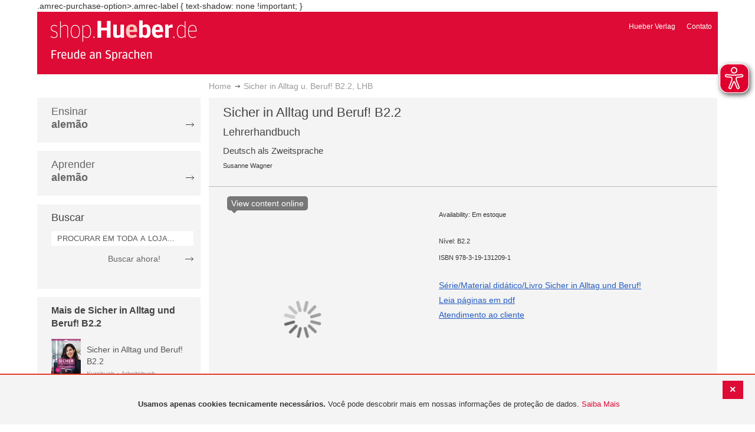

--- FILE ---
content_type: text/html; charset=UTF-8
request_url: https://shop.hueber.de/br/sicher-in-alltag-u-beruf-b2-2-lhb-978-3-19-131209-1.html
body_size: 13267
content:
<!doctype html>
<html lang="pt">
    <head prefix="og: http://ogp.me/ns# fb: http://ogp.me/ns/fb# product: http://ogp.me/ns/product#">
        <script>
    var BASE_URL = 'https://shop.hueber.de/br/';
    var require = {
        "baseUrl": "https://shop.hueber.de/pub/static/version1755090482/frontend/Hueber/hueber_noprice/pt_BR"
    };
</script>
        <meta charset="utf-8"/>
<meta name="title" content="Hueber | Shop/Katalog | Sicher in Alltag u. Beruf! B2.2, LHB"/>
<meta name="description" content="Das Lehrerhandbuch enthält:- Konzeptbeschreibung- methodisch-didaktische Hinweise zu jeder Seite im Kursbuch mit praktischen Tipps zu Unterrichtsmethoden und zur Binnendifferenzierung (Vertiefungsaufgaben), Verknüpfung der Arbeitsbuchaufgaben, Hinweise zu"/>
<meta name="keywords" content="Hueber, Shop, Katalog, Sprachen, Fremdsprachen, Deutsch als Fremdsprache, DaF, Deutsch als Zweitsprache, DaZ, Englisch, Französisch, Italienisch, Spanisch, Lernen, Unterricht, Selbstlernen, Beruf, Schulbücher, Lehrwerke, Lehrmaterialien, Lernmaterialien, Lehrer, Lerner, unterrichten, Kursleiter"/>
<meta name="robots" content="INDEX,FOLLOW"/>
<meta name="viewport" content="width=device-width, initial-scale=1"/>
<meta name="format-detection" content="telephone=no"/>
<title>Hueber | Shop/Katalog | Sicher in Alltag u. Beruf! B2.2, LHB</title>
<link  rel="stylesheet" type="text/css"  media="all" href="https://shop.hueber.de/pub/static/version1755090482/frontend/Hueber/hueber_noprice/pt_BR/mage/calendar.css" />
<link  rel="stylesheet" type="text/css"  media="all" href="https://shop.hueber.de/pub/static/version1755090482/frontend/Hueber/hueber_noprice/pt_BR/css/styles-m.css" />
<link  rel="stylesheet" type="text/css"  media="all" href="https://shop.hueber.de/pub/static/version1755090482/frontend/Hueber/hueber_noprice/pt_BR/css/bootstrap.min.css" />
<link  rel="stylesheet" type="text/css"  media="all" href="https://shop.hueber.de/pub/static/version1755090482/frontend/Hueber/hueber_noprice/pt_BR/Hueber_TopMenu/css/navi.css" />
<link  rel="stylesheet" type="text/css"  media="all" href="https://shop.hueber.de/pub/static/version1755090482/frontend/Hueber/hueber_noprice/pt_BR/css/custom.css" />
<link  rel="stylesheet" type="text/css"  media="all" href="https://shop.hueber.de/pub/static/version1755090482/frontend/Hueber/hueber_noprice/pt_BR/Magento_Catalog/css/catalog_custom.css" />
<link  rel="stylesheet" type="text/css"  media="all" href="https://shop.hueber.de/pub/static/version1755090482/frontend/Hueber/hueber_noprice/pt_BR/Manadev_LayeredNavigation/css/manadev_custom.css" />
<link  rel="stylesheet" type="text/css"  media="all" href="https://shop.hueber.de/pub/static/version1755090482/frontend/Hueber/hueber_noprice/pt_BR/Magento_Checkout/css/checkout_custom.css" />
<link  rel="stylesheet" type="text/css"  media="all" href="https://shop.hueber.de/pub/static/version1755090482/frontend/Hueber/hueber_noprice/pt_BR/Magento_Downloadable/css/downloadable_custom.css" />
<link  rel="stylesheet" type="text/css"  media="all" href="https://shop.hueber.de/pub/static/version1755090482/frontend/Hueber/hueber_noprice/pt_BR/mage/gallery/gallery.css" />
<link  rel="stylesheet" type="text/css"  media="all" href="https://shop.hueber.de/pub/static/version1755090482/frontend/Hueber/hueber_noprice/pt_BR/Snk_AddOnProduct/css/product_custom.css" />
<link  rel="stylesheet" type="text/css"  media="all" href="https://shop.hueber.de/pub/static/version1755090482/frontend/Hueber/hueber_noprice/pt_BR/Manadev_Core/css/manadev.css" />
<link  rel="stylesheet" type="text/css"  media="screen and (min-width: 768px)" href="https://shop.hueber.de/pub/static/version1755090482/frontend/Hueber/hueber_noprice/pt_BR/css/styles-l.css" />
<link  rel="stylesheet" type="text/css"  media="print" href="https://shop.hueber.de/pub/static/version1755090482/frontend/Hueber/hueber_noprice/pt_BR/css/print.css" />
<script  type="text/javascript"  src="https://shop.hueber.de/pub/static/version1755090482/frontend/Hueber/hueber_noprice/pt_BR/requirejs/require.js"></script>
<script  type="text/javascript"  src="https://shop.hueber.de/pub/static/version1755090482/frontend/Hueber/hueber_noprice/pt_BR/mage/requirejs/mixins.js"></script>
<script  type="text/javascript"  src="https://shop.hueber.de/pub/static/version1755090482/frontend/Hueber/hueber_noprice/pt_BR/requirejs-config.js"></script>
<script  type="text/javascript"  src="https://shop.hueber.de/pub/static/version1755090482/frontend/Hueber/hueber_noprice/pt_BR/mage/polyfill.js"></script>
<script  type="text/javascript"  src="https://shop.hueber.de/pub/static/version1755090482/frontend/Hueber/hueber_noprice/pt_BR/js/font-awesome_all.min.js"></script>
<link rel="preload" as="font" crossorigin="anonymous" href="https://shop.hueber.de/pub/static/version1755090482/frontend/Hueber/hueber_noprice/pt_BR/fonts/opensans/light/opensans-300.woff2" />
<link rel="preload" as="font" crossorigin="anonymous" href="https://shop.hueber.de/pub/static/version1755090482/frontend/Hueber/hueber_noprice/pt_BR/fonts/opensans/regular/opensans-400.woff2" />
<link rel="preload" as="font" crossorigin="anonymous" href="https://shop.hueber.de/pub/static/version1755090482/frontend/Hueber/hueber_noprice/pt_BR/fonts/opensans/semibold/opensans-600.woff2" />
<link rel="preload" as="font" crossorigin="anonymous" href="https://shop.hueber.de/pub/static/version1755090482/frontend/Hueber/hueber_noprice/pt_BR/fonts/opensans/bold/opensans-700.woff2" />
<link rel="preload" as="font" crossorigin="anonymous" href="https://shop.hueber.de/pub/static/version1755090482/frontend/Hueber/hueber_noprice/pt_BR/fonts/Luma-Icons.woff2" />
<link  rel="icon" type="image/x-icon" href="https://shop.hueber.de/pub/media/favicon/stores/7/favicon.ico" />
<link  rel="shortcut icon" type="image/x-icon" href="https://shop.hueber.de/pub/media/favicon/stores/7/favicon.ico" />
<!--9KxYIk0p4ZKzmrRwf55FaFSbUOFDuCqG-->
<style>
.amrec-purchase-option>.amrec-label {
     font-weight: 700;
    font-size: 15px;
    text-shadow: none !important;
}
</style>
.amrec-purchase-option>.amrec-label {
 text-shadow: none !important;
}        
<meta property="og:type" content="product" />
<meta property="og:title" content="Sicher&#x20;in&#x20;Alltag&#x20;u.&#x20;Beruf&#x21;&#x20;B2.2,&#x20;LHB" />
<meta property="og:image" content="https://shop.hueber.de/pub/media/catalog/product/cache/acefd4eac6b480875d964415811a29b5/9/7/9783191312091.jpg" />
<meta property="og:description" content="Sicher&#x20;in&#x20;Alltag&#x20;u.&#x20;Beruf&#x21;&#x20;B2.2,&#x20;LHB" />
<meta property="og:url" content="https://shop.hueber.de/br/sicher-in-alltag-u-beruf-b2-2-lhb-978-3-19-131209-1.html" />
    <meta property="product:price:amount" content="21.5"/>
    <meta property="product:price:currency" content="EUR"/>
    </head>
    <body data-container="body"
          data-mage-init='{"loaderAjax": {}, "loader": { "icon": "https://shop.hueber.de/pub/static/version1755090482/frontend/Hueber/hueber_noprice/pt_BR/images/loader-2.gif"}}'
        itemtype="http://schema.org/Product" itemscope="itemscope" class="container catalog-product-view product-sicher-in-alltag-u-beruf-b2-2-lhb-978-3-19-131209-1 page-layout-2columns-left">
        <script async src="https://shop.hueber.de/pub/static/version1755090482/frontend/Hueber/hueber_noprice/pt_BR/eye_able/public/js/eyeAble.js"></script>
<script async src="https://shop.hueber.de/pub/static/version1755090482/frontend/Hueber/hueber_noprice/pt_BR/eye_able/shop.hueber.de.js"></script>

<div class="topofpagebt" id="topofpagebt" onclick="jQuery('html, body').animate({ scrollTop: 0 }, 'slow');"></div>

<script type="text/javascript">
    require([
        'Magento_Theme/js/scroll'
    ], function ($) {


    });

</script>

<script type="text/x-magento-init">
    {
        "*": {
            "mage/cookies": {
                "expires": null,
                "path": "\u002F",
                "domain": ".shop.hueber.de",
                "secure": false,
                "lifetime": "3600"
            }
        }
    }
</script>
    <noscript>
        <div class="message global noscript">
            <div class="content">
                <p>
                    <strong>O JavaScript parece estar desabilitado no seu navegador.</strong>
                    <span>Para ter uma melhor experiência em nosso site, certifique-se de ativar o javascript em seu navegador.</span>
                </p>
            </div>
        </div>
    </noscript>
    <div role="alertdialog"
         tabindex="-1"
         class="message global cookie"
         id="notice-cookie-block"
         style="display: none;">
                <div class="actions">
            <button id="btn-cookie-close" class="action primary"></button>
        </div>
        <div role="document" class="content" tabindex="0">
            <p>
                <strong>Usamos apenas cookies tecnicamente necessários.</strong>
                <span>Você pode descobrir mais em nossas informações de proteção de dados.</span>
                <a href="/br/datenschutz">Saiba Mais</a>
            </p>
        </div>
            </div>
    <script type="text/x-magento-init">
        {
            "#notice-cookie-block": {
                "cookieNotices": {
                    "cookieAllowButtonSelector": "#btn-cookie-close",
                    "cookieName": "user_allowed_save_cookie",
                    "cookieValue": {"3":1},
                    "cookieLifetime": 31536000,
                    "noCookiesUrl": "https\u003A\u002F\u002Fshop.hueber.de\u002Fbr\u002Fcookie\u002Findex\u002FnoCookies\u002F"
                }
            }
        }
    </script>
        <script>
        require(['jquery', 'jquery/ui'], function($) {
            $(document).ready( function() {
                setTimeout(function() { $("#btn-cookie-close").trigger("click");}, 30000);
            });
        });
    </script>
    
<script>
    window.cookiesConfig = window.cookiesConfig || {};
    window.cookiesConfig.secure = true;
</script>
<script>
    require.config({
        map: {
            '*': {
                wysiwygAdapter: 'mage/adminhtml/wysiwyg/tiny_mce/tinymce4Adapter'
            }
        }
    });
</script>

<script type="text/javascript">
    var et_pagename = "Hueber | Shop/Katalog | Sicher in Alltag u. Beruf! B2.2, LHB, product-978-3-19-131209-1";
    var et_areas = "/br/sicher-in-alltag-u-beruf-b2-2-lhb-978-3-19-131209-1";
    var _etr = {blockDC:true}; // fix conflict for jquery
</script>

    <script id="_etLoader" type="text/javascript" charset="UTF-8"
            data-block-cookies="true"
            data-secure-code="GQbXQs"
            src="//static.etracker.com/code/e.js"
            data-plugin-version="Magento2_1.6.0"
            async>



<script type="text/x-magento-init">
{
    "*": {
        "Etracker_Etracker/js/etracker": {
        }
    }
}
</script>

    <script type="text/javascript">
        etCommerce.debugMode = true ;
    </script>


<script type="text/javascript">
    // snk: add condition
    if (typeof etCommerce !== "undefined") {
        var et_Commerce_product = {"id":"978-3-19-131209-1","name":"Sicher in Alltag u. Beruf! B2.2, LHB","category":["Deutsch als Fremdsprache (DaF\/DaZ)","Livro did\u00e1tico","Beruf","Livro did\u00e1tico","Beruf","Livro did\u00e1tico","Beruf","Livro did\u00e1tico","Beruf","Livro did\u00e1tico","Beruf","Livro did\u00e1tico","Beruf","Livro did\u00e1tico","Beruf","Sicher in Alltag und Beruf! B2.2"],"price":"21.5","currency":"EUR","variants":{}};
        etCommerce.sendEvent('viewProduct', et_Commerce_product)
    }
</script><script>
    manadevSeoQuery = {};
</script><div class="page-wrapper"><header class="page-header"><div class="magestore-bannerslider">
    </div>
<div class="magestore-bannerslider">
    </div>
<div class="magestore-bannerslider">
    </div>
<div class="header content"><span data-action="toggle-nav" class="action nav-toggle"><span>Alternar Nav</span></span>
<a
    class="logo"
    href="https://shop.hueber.de/br/"
    title="Hueber&#x20;Verlag"
    aria-label="store logo">
    <img src="https://shop.hueber.de/pub/static/version1755090482/frontend/Hueber/hueber_noprice/pt_BR/images/logo.png"
         title="Hueber&#x20;Verlag"
         alt="Hueber&#x20;Verlag"
            width="260"            height="80"    />
</a>
<nav id="headernavi">
    <ul class="links">
        <li class="first" ><a href="http://www.hueber.com.br/"
                      title="Hueber Verlag" target="_blank">
        Hueber Verlag</a></li>
<li class="top-link-kontakt"><a href="https://shop.hueber.de/br/kontakt/" title="Contato" >Contato</a></li>

        <!--    //todo hide Links for country shops using xml-->
                
    </ul>

</nav>
</div></header><div class="magestore-bannerslider">
    </div>
<div class="magestore-bannerslider">
    </div>
<div class="magestore-bannerslider">
    </div>
    <div class="breadcrumbs">
        <ul class="items">
                            <li class="item home">
                                            <a href="https://shop.hueber.de/br/" title="Ir para a página inicial">Home</a>
                                    </li>
                            <li class="item product">
                                            Sicher in Alltag u. Beruf! B2.2, LHB                                    </li>
                    </ul>
    </div>
<main id="maincontent" class="page-main"><a id="contentarea" tabindex="-1"></a>
<div class="page messages"><div data-placeholder="messages"></div>
<div data-bind="scope: 'messages'">
    <!-- ko if: cookieMessages && cookieMessages.length > 0 -->
    <div role="alert" data-bind="foreach: { data: cookieMessages, as: 'message' }" class="messages">
        <div data-bind="attr: {
            class: 'message-' + message.type + ' ' + message.type + ' message',
            'data-ui-id': 'message-' + message.type
        }">
            <div data-bind="html: $parent.prepareMessageForHtml(message.text)"></div>
        </div>
    </div>
    <!-- /ko -->

    <!-- ko if: messages().messages && messages().messages.length > 0 -->
    <div role="alert" data-bind="foreach: { data: messages().messages, as: 'message' }" class="messages">
        <div data-bind="attr: {
            class: 'message-' + message.type + ' ' + message.type + ' message',
            'data-ui-id': 'message-' + message.type
        }">
            <div data-bind="html: $parent.prepareMessageForHtml(message.text)"></div>
        </div>
    </div>
    <!-- /ko -->
</div>
<script type="text/x-magento-init">
    {
        "*": {
            "Magento_Ui/js/core/app": {
                "components": {
                        "messages": {
                            "component": "Magento_Theme/js/view/messages"
                        }
                    }
                }
            }
    }
</script>
</div><div class="container innerPages"><div class="col-sm-3 leftMenu">    <div class="sections nav-sections">
                <div class="section-items nav-sections-items"
             data-mage-init='{"tabs":{"openedState":"active"}}'>
                                            <div class="section-item-title nav-sections-item-title"
                     data-role="collapsible">
                    <a class="nav-sections-item-switch"
                       data-toggle="switch" href="#store.menu">
                        Menu                    </a>
                </div>
                <div class="section-item-content nav-sections-item-content"
                     id="store.menu"
                     data-role="content">
                    
<script type="text/javascript">
    require([
        'Hueber_TopMenu/js/nav'
    ], function ($) {});

    </script>
<div class="col-sm-3 left-column">
<div id="pagenav">
    <div class="nav-container">
        <nav>
            <ul id="nav" >
                
<li>
	<a href="javascript:void(0)" style="cursor:default;text-decoration:none !important">Ensinar <br/><b>alemão</b></a>
		<div class="opener" onclick="toggleSub(this);">+</div><div class="content">
			<ul class="nav-single-language"><div><li><a href="https://shop.hueber.de/br/sprache-unterrichten/aussprache.html"><span>Aussprache</span></a></li><li><a href="https://shop.hueber.de/br/catalog/category/view/s/bamf-genehmigt/id/21993/"><span>_ BAMF genehmigt</span></a></li><li><a href="https://shop.hueber.de/br/sprache-unterrichten/beruf.html"><span>Beruf</span></a></li><li><a href="https://shop.hueber.de/br/sprache-unterrichten/fertigkeitentraining.html"><span>Fertigkeitentraining</span></a></li><li><a href="https://shop.hueber.de/br/sprache-unterrichten/grammatik.html"><span>Gramática</span></a></li><li><a href="https://shop.hueber.de/br/sprache-unterrichten/horbuch.html"><span>Hörbuch</span></a></li><li><a href="https://shop.hueber.de/br/sprache-unterrichten/horkurs.html"><span>Hörkurs</span></a></li><li><a href="https://shop.hueber.de/br/sprache-unterrichten/integration.html"><span>Integration</span></a></li><li><a href="https://shop.hueber.de/br/sprache-unterrichten/kinderbuch.html"><span>Livro infantil</span></a></li><li><a href="https://shop.hueber.de/br/sprache-unterrichten/kopiervorlagen.html"><span>Kopiervorlagen</span></a></li><li><a href="https://shop.hueber.de/br/sprache-unterrichten/landeskunde.html"><span>Cultura</span></a></li><li><a href="https://shop.hueber.de/br/sprache-unterrichten/lehrwerk.html"><span>Livro didático</span></a></li><li><a href="https://shop.hueber.de/br/sprache-unterrichten/lekture.html"><span>Leituras</span></a></li><li><a href="https://shop.hueber.de/br/sprache-unterrichten/methodik-didaktik.html"><span>Método/Didática</span></a></li><li><a href="https://shop.hueber.de/br/sprache-unterrichten/prufungsvorbereitung.html"><span>Preparação para Provas / Certificados</span></a></li><li><a href="https://shop.hueber.de/br/sprache-unterrichten/ratsel.html"><span>Pegadinhas / Adivinhas</span></a></li><li><a href="https://shop.hueber.de/br/sprache-unterrichten/selbststandig-lernen.html"><span>Material autodidático</span></a></li><li><a href="https://shop.hueber.de/br/sprache-unterrichten/spiele.html"><span>Spiele/Sprachlernspiele</span></a></li><li><a href="https://shop.hueber.de/br/sprache-unterrichten/sprachfuhrer.html"><span>Guia de conversação</span></a></li><li><a href="https://shop.hueber.de/br/sprache-unterrichten/sprachkurs.html"><span>Curso de língua</span></a></li><li><a href="https://shop.hueber.de/br/sprache-unterrichten/worterbuch.html"><span>Dicionários</span></a></li><li><a href="https://shop.hueber.de/br/sprache-unterrichten/wortschatz.html"><span>Vocabulário</span></a></li></div>
			</ul>
		</div>
</li>
<li>
	<a href="javascript:void(0)" style="cursor:default;text-decoration:none !important">Aprender <br/><b>alemão</b></a>
		<div class="opener" onclick="toggleSub(this);">+</div><div class="content">
			<ul class="nav-single-language"><div><li><a href="https://shop.hueber.de/br/sprache-lernen/aussprache.html"><span>Aussprache</span></a></li><li><a href="https://shop.hueber.de/br/catalog/category/view/s/bamf-genehmigt/id/21994/"><span>_ BAMF genehmigt</span></a></li><li><a href="https://shop.hueber.de/br/sprache-lernen/beruf.html"><span>Beruf</span></a></li><li><a href="https://shop.hueber.de/br/sprache-lernen/fertigkeitentraining.html"><span>Fertigkeitentraining</span></a></li><li><a href="https://shop.hueber.de/br/sprache-lernen/grammatik.html"><span>Gramática</span></a></li><li><a href="https://shop.hueber.de/br/sprache-lernen/horbuch.html"><span>Hörbuch</span></a></li><li><a href="https://shop.hueber.de/br/sprache-lernen/horkurs.html"><span>Hörkurs</span></a></li><li><a href="https://shop.hueber.de/br/sprache-lernen/integration.html"><span>Integration</span></a></li><li><a href="https://shop.hueber.de/br/sprache-lernen/kinderbuch.html"><span>Livro infantil</span></a></li><li><a href="https://shop.hueber.de/br/sprache-lernen/kopiervorlagen.html"><span>Kopiervorlagen</span></a></li><li><a href="https://shop.hueber.de/br/sprache-lernen/landeskunde.html"><span>Cultura</span></a></li><li><a href="https://shop.hueber.de/br/sprache-lernen/lehrwerk.html"><span>Livro didático</span></a></li><li><a href="https://shop.hueber.de/br/sprache-lernen/lekture.html"><span>Leituras</span></a></li><li><a href="https://shop.hueber.de/br/sprache-lernen/methodik-didaktik.html"><span>Método/Didática</span></a></li><li><a href="https://shop.hueber.de/br/sprache-lernen/prufungsvorbereitung.html"><span>Preparação para Provas / Certificados</span></a></li><li><a href="https://shop.hueber.de/br/sprache-lernen/ratsel.html"><span>Pegadinhas / Adivinhas</span></a></li><li><a href="https://shop.hueber.de/br/sprache-lernen/selbststandig-lernen.html"><span>Material autodidático</span></a></li><li><a href="https://shop.hueber.de/br/sprache-lernen/spiele.html"><span>Spiele/Sprachlernspiele</span></a></li><li><a href="https://shop.hueber.de/br/sprache-lernen/sprachfuhrer.html"><span>Guia de conversação</span></a></li><li><a href="https://shop.hueber.de/br/sprache-lernen/sprachkurs.html"><span>Curso de língua</span></a></li><li><a href="https://shop.hueber.de/br/sprache-lernen/worterbuch.html"><span>Dicionários</span></a></li><li><a href="https://shop.hueber.de/br/sprache-lernen/wortschatz.html"><span>Vocabulário</span></a></li></div>
			</ul>
		</div>
</li>            </ul>
        </nav>
    </div>
</div>
    
<script type="text/javascript">
    require([
        'Hueber_TopMenu/js/nav'
    ], function ($) {});

    </script>

<div class="mobile-search">
    Buscar    <div class="opener" onclick="toggleSearch(this);">+</div>
    </div>
<div class="side-search">
    <div>

        <h2 style="margin: 0px;">Buscar</h2>


                <form id="search_mini_form1" action="https://shop.hueber.de/br/catalogsearch/result/" method="get">
                
            <div class="form-search">

                                    <input id="search" type="text" name="q"
                           placeholder="PROCURAR EM TODA A LOJA..."
                           value="" class="input-text"
                           onfocus="this.placeholder = ''"
                           onblur="this.placeholder = 'PROCURAR EM TODA A LOJA..." />
                                
                

                <div class="search_action">
                    <div>
                        <a class="detail_search" href="#" onclick="document.forms['search_mini_form1'].submit();">
                            Buscar ahora!</a>
                    </div>
                </div>

                <div id="search_autocomplete" class="search-autocomplete"></div>
                <script type="text/javascript">
//
//                    var searchForm = new Varien.searchForm('search_mini_form1', 'search',
//                        '//');
//
//
                </script>


            </div>
        </form>

    </div>
</div>

<script>
    function toggleSub(element) {
        if (element.nextElementSibling.style.display !== 'block') {
            element.innerHTML = '-';
            element.nextElementSibling.style.display = 'block';
        } else {
            element.innerHTML = '+';
            element.nextElementSibling.style.display = 'none';
        }
    }
    function toggleSearch(obj) {
        jQuery(".mb-mana-catalog-leftnav,.side-search").toggleClass("hide-mobile");
        if (obj.innerHTML == "+")
            obj.innerHTML = "-";
        else
            obj.innerHTML = "+";
    }
</script>
</div>
<script>
    function toggleSub(element) {
        if (element.nextElementSibling.style.display !== 'block') {
            element.innerHTML = '-';
            element.nextElementSibling.style.display = 'block';
        } else {
            element.innerHTML = '+';
            element.nextElementSibling.style.display = 'none';
        }
    }
    function toggleSearch(obj) {
        jQuery(".mb-mana-catalog-leftnav,.side-search").toggleClass("hide-mobile");
        if (obj.innerHTML == "+")
            obj.innerHTML = "-";
        else
            obj.innerHTML = "+";
    }
</script>
                </div>
                                            <div class="section-item-title nav-sections-item-title"
                     data-role="collapsible">
                    <a class="nav-sections-item-switch"
                       data-toggle="switch" href="#store.links">
                        Conta                    </a>
                </div>
                <div class="section-item-content nav-sections-item-content"
                     id="store.links"
                     data-role="content">
                    <!-- Account links -->                </div>
                                    </div>
    </div>




    <div class="block block-list block-samecategory">
		<div class="block-title">
            			<a href="https://shop.hueber.de/br/reihen-und-lehrwerke/sicher-in-alltag-und-beruf/sicher-in-alltag-und-beruf-b2-2.html" alt="Sicher in Alltag und Beruf! B2.2"><strong><span>Mais de Sicher in Alltag und Beruf! B2.2</span></strong></a>
		</div>
		<div class="block-content">
			<ol>
			
						
						
		    
            		    	
		    			    
            		    	
		    			            <li>
		            	<div class="product_miniteaser">
	
							<a href="https://shop.hueber.de/br/sicher-in-alltag-u-beruf-b2-2-kb-ab-978-3-19-121209-4.html" title="" class="product-image">
                                								<img src="https://shop.hueber.de/pub/media/catalog/product/cache/41f72fed9c503e9e755d26a84df9490f/9/7/9783191212094.jpg" width="50" alt="" class="block-image" />
							</a>
							
		            		<p>
		            			<p class="product-name">
				                	<a href="https://shop.hueber.de/br/sicher-in-alltag-u-beruf-b2-2-kb-ab-978-3-19-121209-4.html" title="Sicher in Alltag u. Beruf! B2.2, KB+AB">
				                		Sicher in Alltag und Beruf! B2.2				                	</a>
				                </p>
				            	<small class="lightgrey">Kursbuch + Arbeitsbuch</small>
							</p>

				            <div class="clear"></div>
		            	</div>
		            </li>
	            		    		    </ol>
	    </div>
	</div>
	



</div><div class="col-xs-12 col-sm-9 innerPagesMain"><div class="magestore-bannerslider">
    </div>
<div class="magestore-bannerslider">
    </div>
<div class="magestore-bannerslider">
    </div>
<input name="form_key" type="hidden" value="cwXjsmjvhUzBn5Do" /><div id="authenticationPopup" data-bind="scope:'authenticationPopup'" style="display: none;">
    <script>
        window.authenticationPopup = {"autocomplete":"off","customerRegisterUrl":"https:\/\/shop.hueber.de\/br\/customer\/account\/create\/","customerForgotPasswordUrl":"https:\/\/shop.hueber.de\/br\/customer\/account\/forgotpassword\/","baseUrl":"https:\/\/shop.hueber.de\/br\/"};
    </script>
    <!-- ko template: getTemplate() --><!-- /ko -->
    <script type="text/x-magento-init">
        {
            "#authenticationPopup": {
                "Magento_Ui/js/core/app": {"components":{"authenticationPopup":{"component":"Magento_Customer\/js\/view\/authentication-popup","children":{"messages":{"component":"Magento_Ui\/js\/view\/messages","displayArea":"messages"},"captcha":{"component":"Magento_Captcha\/js\/view\/checkout\/loginCaptcha","displayArea":"additional-login-form-fields","formId":"user_login","configSource":"checkout"},"amazon-button":{"component":"Amazon_Login\/js\/view\/login-button-wrapper","sortOrder":"0","displayArea":"additional-login-form-fields","config":{"tooltip":"Securely login into our website using your existing Amazon details.","componentDisabled":true}}}}}}            },
            "*": {
                "Magento_Ui/js/block-loader": "https\u003A\u002F\u002Fshop.hueber.de\u002Fpub\u002Fstatic\u002Fversion1755090482\u002Ffrontend\u002FHueber\u002Fhueber_noprice\u002Fpt_BR\u002Fimages\u002Floader\u002D1.gif"
            }
        }
    </script>
</div>
<script type="text/x-magento-init">
    {
        "*": {
            "Magento_Customer/js/section-config": {
                "sections": {"stores\/store\/switch":["*"],"stores\/store\/switchrequest":["*"],"directory\/currency\/switch":["*"],"*":["messages","customweb_external_checkout_widgets"],"customer\/account\/logout":["*","recently_viewed_product","recently_compared_product","persistent"],"customer\/account\/loginpost":["*"],"customer\/account\/createpost":["*"],"customer\/account\/editpost":["*"],"customer\/ajax\/login":["checkout-data","cart","captcha"],"catalog\/product_compare\/add":["compare-products"],"catalog\/product_compare\/remove":["compare-products"],"catalog\/product_compare\/clear":["compare-products"],"sales\/guest\/reorder":["cart"],"sales\/order\/reorder":["cart"],"checkout\/cart\/add":["cart","directory-data"],"checkout\/cart\/delete":["cart"],"checkout\/cart\/updatepost":["cart"],"checkout\/cart\/updateitemoptions":["cart"],"checkout\/cart\/couponpost":["cart"],"checkout\/cart\/estimatepost":["cart"],"checkout\/cart\/estimateupdatepost":["cart"],"checkout\/onepage\/saveorder":["cart","checkout-data","last-ordered-items"],"checkout\/sidebar\/removeitem":["cart"],"checkout\/sidebar\/updateitemqty":["cart"],"rest\/*\/v1\/carts\/*\/payment-information":["cart","last-ordered-items","instant-purchase"],"rest\/*\/v1\/guest-carts\/*\/payment-information":["cart"],"rest\/*\/v1\/guest-carts\/*\/selected-payment-method":["cart","checkout-data"],"rest\/*\/v1\/carts\/*\/selected-payment-method":["cart","checkout-data","instant-purchase"],"customer\/address\/*":["instant-purchase"],"customer\/account\/*":["instant-purchase"],"vault\/cards\/deleteaction":["instant-purchase"],"multishipping\/checkout\/overviewpost":["cart"],"authorizenet\/directpost_payment\/place":["cart","checkout-data"],"paypal\/express\/placeorder":["cart","checkout-data"],"paypal\/payflowexpress\/placeorder":["cart","checkout-data"],"paypal\/express\/onauthorization":["cart","checkout-data"],"persistent\/index\/unsetcookie":["persistent"],"review\/product\/post":["review"],"braintree\/paypal\/placeorder":["cart","checkout-data"],"wishlist\/index\/add":["wishlist"],"wishlist\/index\/remove":["wishlist"],"wishlist\/index\/updateitemoptions":["wishlist"],"wishlist\/index\/update":["wishlist"],"wishlist\/index\/cart":["wishlist","cart"],"wishlist\/index\/fromcart":["wishlist","cart"],"wishlist\/index\/allcart":["wishlist","cart"],"wishlist\/shared\/allcart":["wishlist","cart"],"wishlist\/shared\/cart":["cart"],"payenginecw\/endpoint\/index":["cart"]},
                "clientSideSections": ["checkout-data","cart-data"],
                "baseUrls": ["https:\/\/shop.hueber.de\/br\/"],
                "sectionNames": ["messages","customer","compare-products","last-ordered-items","cart","directory-data","captcha","instant-purchase","persistent","review","wishlist","customweb_external_checkout_widgets","recently_viewed_product","recently_compared_product","product_data_storage","paypal-billing-agreement","ops-aliases"]            }
        }
    }
</script>
<script type="text/x-magento-init">
    {
        "*": {
            "Magento_Customer/js/customer-data": {
                "sectionLoadUrl": "https\u003A\u002F\u002Fshop.hueber.de\u002Fbr\u002Fcustomer\u002Fsection\u002Fload\u002F",
                "expirableSectionLifetime": 60,
                "expirableSectionNames": ["cart","persistent"],
                "cookieLifeTime": "3600",
                "updateSessionUrl": "https\u003A\u002F\u002Fshop.hueber.de\u002Fbr\u002Fcustomer\u002Faccount\u002FupdateSession\u002F"
            }
        }
    }
</script>
<script type="text/x-magento-init">
    {
        "*": {
            "Magento_Customer/js/invalidation-processor": {
                "invalidationRules": {
                    "website-rule": {
                        "Magento_Customer/js/invalidation-rules/website-rule": {
                            "scopeConfig": {
                                "websiteId": "3"
                            }
                        }
                    }
                }
            }
        }
    }
</script>
<script type="text/x-magento-init">
    {
        "body": {
            "pageCache": {"url":"https:\/\/shop.hueber.de\/br\/page_cache\/block\/render\/id\/13174\/","handles":["default","catalog_product_view","catalog_product_view_type_simple","catalog_product_view_id_13174","catalog_product_view_sku_978-3-19-131209-1","mana_styles"],"originalRequest":{"route":"catalog","controller":"product","action":"view","uri":"\/br\/sicher-in-alltag-u-beruf-b2-2-lhb-978-3-19-131209-1.html"},"versionCookieName":"private_content_version"}        }
    }
</script>

<div class="magestore-bannerslider">
    </div>
<div class="product-info-box grey-background">
<div class="row product-header">
    <div class="page-title product-name col-sm-10">
        <h1>Sicher in Alltag und Beruf! B2.2</h1>

        <h2 class="product-type">Lehrerhandbuch</h2>


                        <h3> Deutsch als Zweitsprache </h3>
        

        <!--        @todo catalog/product->getEmailToFriendUrl helper from hueber 1, It's commented out in hueber1. Path /var/www/hueber-m/app/design/frontend/hueber/default/template/catalog/product/view.phtml line 78-->

        <p>
                            <small>
                    Susanne Wagner                </small>
                <br/>
                                </p>

    </div>

    <div class="col-sm-2 text-right schulbuch-link-box">
                    <span style="display:none">simple -- </span>
            </div>

        <div class="product-reviews-summary empty">
        <div class="reviews-actions">
            <a class="action add" href="https://shop.hueber.de/br/sicher-in-alltag-u-beruf-b2-2-lhb-978-3-19-131209-1.html#review-form">
                Seja o primeiro a avaliar este produto            </a>
        </div>
    </div>
    
</div>
<div class="vertical-align product-detail-info-box"><div class="product media col-sm-6 col-xs-12 padding-0"><a id="gallery-prev-area" tabindex="-1"></a>
<div class="action-skip-wrapper"><a class="action skip gallery-next-area"
   href="#gallery-next-area">
    <span>
        Pular para o final da Galeria de imagens    </span>
</a>
</div>    <style>
        .product-detail-info-box {
            padding: 8px 24px 24px 24px;
        }
        @media screen and (min-width: 768px) and (max-width: 1199px) {
            .vertical-align .product-info-main {
                padding-top: 16px !important;
            }
        }
    </style>
    <a href="/media/livebook/9783191312091/index.html" title="Sicher in Alltag u. Beruf! B2.2, LHB"
       class="liveBook" target="_blank">
        <span class="badge">
		<span class="arrow-down"></span>
            View content online        </span>
        <div class="gallery-placeholder _block-content-loading" data-gallery-role="gallery-placeholder">
            <div data-role="loader" class="loading-mask">
                <div class="loader">
                    <img src="https://shop.hueber.de/pub/static/version1755090482/frontend/Hueber/hueber_noprice/pt_BR/images/loader-1.gif"
                         alt="Loading...">
                </div>
            </div>
        </div>
    </a>
    <script type="text/x-magento-init">
            {
                "[data-gallery-role=gallery-placeholder]": {
                    "mage/gallery/gallery": {
                        "mixins":["magnifier/magnify"],
                        "magnifierOpts": {"fullscreenzoom":"20","top":"","left":"","width":"","height":"","eventType":"hover","enabled":false,"mode":"outside"},
                        "data": [{"thumb":"https:\/\/shop.hueber.de\/pub\/media\/catalog\/product\/cache\/4a66f576194fa1331defb4af36084815\/9\/7\/9783191312091.jpg","img":"https:\/\/shop.hueber.de\/pub\/media\/catalog\/product\/cache\/6871dd7f9f759800df3947af942ff253\/9\/7\/9783191312091.jpg","full":"https:\/\/shop.hueber.de\/pub\/media\/catalog\/product\/cache\/9deb1b5bfad434f972ae07328379a804\/9\/7\/9783191312091.jpg","caption":"Sicher in Alltag u. Beruf! B2.2","position":"1","isMain":true,"type":"image","videoUrl":null}],
                        "options": {
                            "nav": "thumbs",
                                                            "loop": 1,
                                                                                        "keyboard": 1,
                                                                                                                    "allowfullscreen": false,
                                                                                        "showCaption": 1,
                                                        "width": "700",
                            "thumbwidth": "88",
                                                            "thumbheight": 110,
                                                                                                                    "height": 560,
                                                                                        "transitionduration": 500,
                                                        "transition": "slide",
                                                        "navtype": "slides",
                            "navdir": "horizontal"
                        },
                        "breakpoints": {"mobile":{"conditions":{"max-width":"767px"},"options":{"options":{"nav":"dots"}}}}                    }
                }
            }
        </script>
<a href="" style="z-index: 999;" id="see_thumbnails" title="Sicher in Alltag u. Beruf! B2.2, LHB" onclick="return false;">
    <img class="fullscreen_thumbnails" alt="Sicher in Alltag u. Beruf! B2.2, LHB"
         src="https://shop.hueber.de/skin/frontend/hueber/default/images/magnifier.png">
</a>

<!--Fix for jumping content. Loader must be the same size as gallery.-->
<script>
    var config = {
            "width": 700,
            "thumbheight": 110,
            "navtype": "slides",
            "height": 560        },
        thumbBarHeight = 0,
        loader = document.querySelectorAll('[data-gallery-role="gallery-placeholder"] [data-role="loader"]')[0];

    if (config.navtype === 'horizontal') {
        thumbBarHeight = config.thumbheight;
    }

    loader.style.paddingBottom = ( config.height / config.width * 100) + "%";
</script>

<script type="text/javascript">
    require([
        'jquery',
        'fotorama/fotorama'
    ], function ($, fotorama) {
        'use strict';

        $("#see_thumbnails").on("click" ,function(e) {
            e.preventDefault();
            $(".fotorama__stage").css('max-height', 100 +'%').show();
            var fotorama = $('.fotorama').fotorama({allowfullscreen: true}).data('fotorama');
            fotorama.requestFullScreen();
            var $fotoramaDiv = $('.fotorama').fotorama();
            $fotoramaDiv.data('fotorama').show(0);
        });
        $('[data-gallery-role=gallery-placeholder]').on('gallery:loaded', function (e) {
            var gallerySelector = '[data-gallery-role="gallery"]';
            $('[data-gallery-role=gallery-placeholder]').find(gallerySelector)
                .on('fotorama:fullscreenexit', function (e,fotorama) {
                    var height = Number($('.fotorama__img').height());
                    var width = Number($('.fotorama__img').width());
                    
                    if (height <= 270 && ($(window).width() > 991)) {
                        $(".fotorama__stage").css('max-height', height +'px').show();
                    } else if (height <= 270) {
                        $(".fotorama__stage").css('max-height', height +'px').show();
                    } else {
                        $(".fotorama__stage").css('max-height', Number($('.fotorama__img').height())+'px').show();
                    }
                });
        });
    });
</script>

<script type="text/javascript">
    require([
        'jquery',
        'fotorama/fotorama',
        'mage/gallery/gallery'
    ], function ($, fotorama,gallery) {
        'use strict';

        $('[data-gallery-role=gallery-placeholder]').on('gallery:loaded', function (e) {
            var gallerySelector = '[data-gallery-role="gallery"]';
//            $('[data-gallery-role=gallery-placeholder]').find(gallerySelector)
//                .on('fotorama:ready', function (e,fotorama) {
                setTimeout(function () {
                    var height = Number($('.fotorama__img').height());
                    var width = Number($('.fotorama__img').width());

                    
                    if (height <= 270 && ($(window).width() > 991)) {
                        $("#see_thumbnails").css('top', height - 15 +'px').show();
                        $("#see_thumbnails").css('left', width + 10 +'px').show();
                        $(".fotorama__stage").css('max-height', height +'px').show();
                    } else if (height <= 270) {
                        $("#see_thumbnails").css('top', height +'px').show();
                        $("#see_thumbnails").css('left', width + 10 +'px').show();
                        $(".fotorama__stage").css('max-height', height +'px').show();
                    } else {
                        $("#see_thumbnails").css('top', height +'px').show();
                        $("#see_thumbnails").css('left', width + 10 +'px').show();
                        $(".fotorama__stage").css('max-height', Number($('.fotorama__img').height())+'px').show();
                    }
                }, 2000)
//            })
        });

    });
</script>
<script type="text/x-magento-init">
    {
        "[data-gallery-role=gallery-placeholder]": {
            "Magento_ProductVideo/js/fotorama-add-video-events": {
                "videoData": [{"mediaType":"image","videoUrl":null,"isBase":true}],
                "videoSettings": [{"playIfBase":"0","showRelated":"0","videoAutoRestart":"0"}],
                "optionsVideoData": []            }
        }
    }
</script>
<div class="action-skip-wrapper"><a class="action skip gallery-prev-area"
   href="#gallery-prev-area">
    <span>
        Saltar para o início da Galeria de imagens    </span>
</a>
</div><a id="gallery-next-area" tabindex="-1"></a>
</div><div class="product-info-main col-sm-6 col-xs-12 padding-0">

    <div class="product-reviews-summary empty">
        <div class="reviews-actions">
            <a class="action add" href="https://shop.hueber.de/br/sicher-in-alltag-u-beruf-b2-2-lhb-978-3-19-131209-1.html#review-form">
                Seja o primeiro a avaliar este produto            </a>
        </div>
    </div>
<div class="addtocart-main-box"><div class="col-sm-12 price-block">
<form data-product-sku="978-3-19-131209-1"
      action="https://shop.hueber.de/br/checkout/cart/add/uenc/aHR0cHM6Ly9zaG9wLmh1ZWJlci5kZS9ici9zaWNoZXItaW4tYWxsdGFnLXUtYmVydWYtYjItMi1saGItOTc4LTMtMTktMTMxMjA5LTEuaHRtbA%2C%2C/product/13174/" method="post"
      id="product_addtocart_form">
    <input type="hidden" name="product" value="13174" />
    <input type="hidden" name="selected_configurable_option" value="" />
    <input type="hidden" name="related_product" id="related-products-field" value="" />
    <input type="hidden" name="item"  value="13174" />
<div class="countryList">
    
                    <div>
                            <p class="niveau"><small>Availability: Em estoque</small></p>
                                </div>

        <div class="nivue-block">
        <small>
        <!-- Niveau -->
        <p class="niveau">
                            Nível:
                                    B2.2                                            
        </p>
        <!-- ISBN -->
        <p class="isbn">

            ISBN            978-3-19-131209-1        </p>

        </small>
    </div>


</div></div></div>

<input type="hidden" class="snk_is_prerequisite" value="0"/>
<!-- <snk: Preselect Hueber interactive option and Hide other if product has AddOn Product > -->
<script>
    require(['jquery'],function($){
        $(document).ready(function(){

            if ($(".snk_is_prerequisite_with_add_on").val()) {
                $('.downloadable-links-list option').filter(function () {
                    if ($(this).text() === "Hueber interaktiv") {
                        $(this).prop("selected", true);
                    }
                });
            }

            $('.addon_content .checkbox.related').change(function () {
                if ($(this).is(':checked')) {
                    if ($(".snk_is_prerequisite_with_add_on").val()) {
                        $('.downloadable-links-list option').filter(function () {
                            if ($(this).text() === "Hueber interaktiv") {
                                $(this).prop("selected", true);
                            } else {
                                $(this).hide();
                            }
                        });
                    }
                } else {
                    if ($(".snk_is_prerequisite_with_add_on").val()) {
                        $('.downloadable-links-list option').filter(function () {
                            $(this).show();
                        });
                    }
                }
            });


        });
    });
</script>
<div class="">

    <div class="col-sm-12 price-block">

        <!-- produkt funktions linkliste -->

        <ul class="funktionslinks produktlinks">

            
<!--@todo write $parentSeriesCategory function in block hueber 1 /var/www/hueber-m/app/code/local/General/HueberTop/Block/Catalog/Product/View.php-->
           <!-- -->
                            <li>
                    <a href="https://shop.hueber.de/br/reihen-und-lehrwerke/sicher-in-alltag-und-beruf.html" title="Sicher in Alltag und Beruf!">Série/Material didático/Livro Sicher in Alltag und Beruf!</a>
                </li>
            

            
                            <li>
                    <a href="#musterseiten" class="accordion_anchor scroller" onclick="jQuery('#musterseiten').click()">
                        Leia páginas em pdf                    </a>
                </li>
            
                        
                <li><a href="https://www.hueber.de/sicher-in-alltag-und-beruf" target="_blank">Atendimento ao cliente</a></li>

            
        </ul>

    </div>

</div>

<script>
    require([
        'jquery',
        'priceBox'
    ], function($){
        var dataPriceBoxSelector = '[data-role=priceBox]',
            dataProductIdSelector = '[data-product-id=13174]',
            priceBoxes = $(dataPriceBoxSelector + dataProductIdSelector);

        priceBoxes = priceBoxes.filter(function(index, elem){
            return !$(elem).find('.price-from').length;
        });

        priceBoxes.priceBox({'priceConfig': {"productId":"13174","priceFormat":{"pattern":"\u20ac%s","precision":2,"requiredPrecision":2,"decimalSymbol":",","groupSymbol":".","groupLength":3,"integerRequired":false}}});
    });
</script>


<script type="text/x-magento-init">
    {
        "#product_addtocart_form": {
            "Magento_Catalog/js/validate-product": {}
        }
    }
</script>
</div></div><div class="product-info">

    <div class="row">
        <div class="col-sm-6 entries">
            <h2 id="first-entry" class="active" onclick="productInfoClick(this,'product-info-detail');">
                <span class="entry-plus">+</span>
                Conteúdo            </h2>
            <h2 onclick="productInfoClick(this,'lieferinfo');"><span class="entry-plus">+</span>
                Dados do produto            </h2>

            
                            <h2 id="musterseiten" onclick="productInfoClick(this,'muster');"><span class="entry-plus">+</span> Leia páginas em pdf / Exemplo de som</h2>
                        
            <br><br>

            
        </div>
        <div class="col-sm-6 product-info-content">

            <div id="product-info-detail" class="product-infos-detail" style="display: block;">
                <div>
                    <P>Das <B>Lehrerhandbuch</B> enthält:</P><P>- Konzeptbeschreibung</P><P>- methodisch-didaktische Hinweise zu jeder Seite im Kursbuch mit praktischen Tipps zu Unterrichtsmethoden und zur Binnendifferenzierung (Vertiefungsaufgaben), Verknüpfung der Arbeitsbuchaufgaben, Hinweise zu <I>Mein Dossier</I>, <I>Phonetik</I>, <I>Lernwortschatz</I> und <I>Tests</I></P><P>- Lösungen der Aufgaben im Kursbuch</P><P>- Kopiervorlagen und Tests</P><P>- Methodenglossar: alphabetische Auflistung und Erklärung der vorgeschlagenen Methoden</P><P>- Transkripte der Hörtexte des Kursbuchs und der DVD</P><P>- Lösungen zu den Tests</P>                </div>
            </div>
            <!-- -------------------------------------------------------------- -->
            <div id="lieferinfo" class="product-infos product-infos-detail" style="display: none;">
                <div class="col1-set">
                    <div class="col-1">
                        <h3>
                                                    </h3>

                        <!--                        <p>--><!--</p>-->
                        <p>
                            ISBN 978-3-19-131209-1                        </p>

                        <p>
                                                            Quantidade: 180 Seiten                            
                        </p>
                        <p>
                            <a href="https://shop.hueber.de/br/produktsicherheit" target="_blank" rel="noopener noreferrer">Product security</a>
                        </p>
                        <h3>
                                                    </h3>
                        
                        <p>&nbsp;</p>
                    </div>
                </div>
            </div>

            <!-- -------------------------------------------------------------- -->
                            <div id="hueber_sysvoraussetz" class="product-infos product-infos-detail">
                    <div>
                                            </div>
                </div>
                        <!-- -------------------------------------------------------------- -->
                            <div id="muster" class="product-infos product-infos-detail">

                                            <p><b>Leia páginas em pdf:</b></p>
                        <ul class='examples'><li class="pdf"><a href='/media/hueber_dateien/Internet_Inhaltsverz/Red1/9783191312091_Inhalt.pdf' target='_blank'>Inhaltsverzeichnis</a> <span class='dateityp'>(pdf, 47,6 kB)</span></li></ul>                                            
                    
                </div>
                        <!-- -------------------------------------------------------------- -->
            
            <!-- -------------------------------------------------------------- -->
        </div>
    </div>

</div>

<script type="text/javascript">
    function productInfoClick(element, id) {
        jQuery(".entries h2").removeClass('active');
        jQuery(element).addClass('active');
        jQuery(".product-infos-detail").hide();
        jQuery("#" + id).show();
    }
</script>
</div><div class="conditions">
    </div>
<script type="text/x-magento-init">
    {
        "body": {
            "requireCookie": {"noCookieUrl":"https:\/\/shop.hueber.de\/br\/cookie\/index\/noCookies\/","triggers":[".action.tocompare"],"isRedirectCmsPage":true}        }
    }
</script>
<script type="text/x-magento-init">
    {
        "*": {
                "Magento_Catalog/js/product/view/provider": {
                    "data": {"items":{"13174":{"add_to_cart_button":{"post_data":"{\"action\":\"https:\\\/\\\/shop.hueber.de\\\/br\\\/checkout\\\/cart\\\/add\\\/uenc\\\/%25uenc%25\\\/product\\\/13174\\\/\",\"data\":{\"product\":\"13174\",\"uenc\":\"%uenc%\"}}","url":"https:\/\/shop.hueber.de\/br\/checkout\/cart\/add\/uenc\/%25uenc%25\/product\/13174\/","required_options":false},"add_to_compare_button":{"post_data":null,"url":"{\"action\":\"https:\\\/\\\/shop.hueber.de\\\/br\\\/catalog\\\/product_compare\\\/add\\\/\",\"data\":{\"product\":\"13174\",\"uenc\":\"aHR0cHM6Ly9zaG9wLmh1ZWJlci5kZS9ici9zaWNoZXItaW4tYWxsdGFnLXUtYmVydWYtYjItMi1saGItOTc4LTMtMTktMTMxMjA5LTEuaHRtbA,,\"}}","required_options":null},"price_info":{"final_price":21.5,"max_price":21.5,"max_regular_price":21.5,"minimal_regular_price":21.5,"special_price":null,"minimal_price":21.5,"regular_price":21.5,"formatted_prices":{"final_price":"<span class=\"price\">\u20ac21,50<\/span>","max_price":"<span class=\"price\">\u20ac21,50<\/span>","minimal_price":"<span class=\"price\">\u20ac21,50<\/span>","max_regular_price":"<span class=\"price\">\u20ac21,50<\/span>","minimal_regular_price":null,"special_price":null,"regular_price":"<span class=\"price\">\u20ac21,50<\/span>"},"extension_attributes":{"msrp":{"msrp_price":"<span class=\"price\">\u20ac0,00<\/span>","is_applicable":"","is_shown_price_on_gesture":"","msrp_message":"","explanation_message":"Our price is lower than the manufacturer&#039;s &quot;minimum advertised price.&quot;  As a result, we cannot show you the price in catalog or the product page. <br><br> You have no obligation to purchase the product once you know the price. You can simply remove the item from your cart."},"tax_adjustments":{"final_price":21.5,"max_price":21.5,"max_regular_price":21.5,"minimal_regular_price":21.5,"special_price":21.5,"minimal_price":21.5,"regular_price":21.5,"formatted_prices":{"final_price":"<span class=\"price\">\u20ac21,50<\/span>","max_price":"<span class=\"price\">\u20ac21,50<\/span>","minimal_price":"<span class=\"price\">\u20ac21,50<\/span>","max_regular_price":"<span class=\"price\">\u20ac21,50<\/span>","minimal_regular_price":null,"special_price":"<span class=\"price\">\u20ac21,50<\/span>","regular_price":"<span class=\"price\">\u20ac21,50<\/span>"}},"weee_attributes":[],"weee_adjustment":"<span class=\"price\">\u20ac21,50<\/span>"}},"images":[{"url":"https:\/\/shop.hueber.de\/pub\/media\/catalog\/product\/cache\/343d19980d8bc1590bf75e4d9e9ec880\/9\/7\/9783191312091.jpg","code":"recently_viewed_products_grid_content_widget","height":300,"width":240,"label":"Sicher in Alltag u. Beruf! B2.2, LHB","resized_width":225,"resized_height":300},{"url":"https:\/\/shop.hueber.de\/pub\/media\/catalog\/product\/cache\/4f36a524783ae94f59de9f56807377f1\/9\/7\/9783191312091.jpg","code":"recently_viewed_products_list_content_widget","height":340,"width":270,"label":"Sicher in Alltag u. Beruf! B2.2, LHB","resized_width":255,"resized_height":340},{"url":"https:\/\/shop.hueber.de\/pub\/media\/catalog\/product\/cache\/0447fb16725e48a3002f014ab0e111dd\/9\/7\/9783191312091.jpg","code":"recently_viewed_products_images_names_widget","height":90,"width":75,"label":"Sicher in Alltag u. Beruf! B2.2, LHB","resized_width":68,"resized_height":90},{"url":"https:\/\/shop.hueber.de\/pub\/media\/catalog\/product\/cache\/343d19980d8bc1590bf75e4d9e9ec880\/9\/7\/9783191312091.jpg","code":"recently_compared_products_grid_content_widget","height":300,"width":240,"label":"Sicher in Alltag u. Beruf! B2.2, LHB","resized_width":225,"resized_height":300},{"url":"https:\/\/shop.hueber.de\/pub\/media\/catalog\/product\/cache\/4f36a524783ae94f59de9f56807377f1\/9\/7\/9783191312091.jpg","code":"recently_compared_products_list_content_widget","height":340,"width":270,"label":"Sicher in Alltag u. Beruf! B2.2, LHB","resized_width":255,"resized_height":340},{"url":"https:\/\/shop.hueber.de\/pub\/media\/catalog\/product\/cache\/0447fb16725e48a3002f014ab0e111dd\/9\/7\/9783191312091.jpg","code":"recently_compared_products_images_names_widget","height":90,"width":75,"label":"Sicher in Alltag u. Beruf! B2.2, LHB","resized_width":68,"resized_height":90}],"url":"https:\/\/shop.hueber.de\/br\/sicher-in-alltag-u-beruf-b2-2-lhb-978-3-19-131209-1.html","id":13174,"name":"Sicher in Alltag u. Beruf! B2.2, LHB","type":"simple","is_salable":"1","store_id":7,"currency_code":"EUR","extension_attributes":{"review_html":"    <div class=\"product-reviews-summary short empty\">\n        <div class=\"reviews-actions\">\n            <a class=\"action add\" href=\"https:\/\/shop.hueber.de\/br\/sicher-in-alltag-u-beruf-b2-2-lhb-978-3-19-131209-1.html#review-form\">\n                Seja o primeiro a avaliar este produto            <\/a>\n        <\/div>\n    <\/div>\n","wishlist_button":{"post_data":null,"url":"{\"action\":\"https:\\\/\\\/shop.hueber.de\\\/br\\\/wishlist\\\/index\\\/add\\\/\",\"data\":{\"product\":13174,\"uenc\":\"aHR0cHM6Ly9zaG9wLmh1ZWJlci5kZS9ici9zaWNoZXItaW4tYWxsdGFnLXUtYmVydWYtYjItMi1saGItOTc4LTMtMTktMTMxMjA5LTEuaHRtbA,,\"}}","required_options":null}}}},"store":"7","currency":"EUR","productCurrentScope":"website"}            }
        }
    }
</script>


</div></div></main><footer class="page-footer"><div class="footer content"><div class="links"><div class="widget block block-static-block"><ul>
<li><a href="/br/datenschutz/">Proteção de dados</a></li>
<li><a href="https://shop.hueber.de/br/accessibility-statement/">Barrierefreiheitserklärung</a></li>
<li><a href="/br/impressum/">Impresso</a></li>
</ul></div></div></div><small class="copyright">
    <span>Copyright © 2000-2025 Hueber Verlag. Alle Rechte vorbehalten.</span>
</small>
</footer><script type="text/x-magento-init">
        {
            "*": {
                "Magento_Ui/js/core/app": {
                    "components": {
                        "storage-manager": {
                            "component": "Magento_Catalog/js/storage-manager",
                            "appendTo": "",
                            "storagesConfiguration" : {"recently_viewed_product":{"requestConfig":{"syncUrl":"https:\/\/shop.hueber.de\/br\/catalog\/product\/frontend_action_synchronize\/"},"lifetime":"1000","allowToSendRequest":"1"},"recently_compared_product":{"requestConfig":{"syncUrl":"https:\/\/shop.hueber.de\/br\/catalog\/product\/frontend_action_synchronize\/"},"lifetime":"1000","allowToSendRequest":"1"},"product_data_storage":{"updateRequestConfig":{"url":"https:\/\/shop.hueber.de\/br\/rest\/br\/V1\/products-render-info"},"allowToSendRequest":"1"}}                        }
                    }
                }
            }
        }
</script>
<div class="magestore-bannerslider">
    </div>
<div id="mana-please-wait" style="display:none;">
    <p>
        <img src="https://shop.hueber.de/pub/static/version1755090482/frontend/Hueber/hueber_noprice/pt_BR/Manadev_Core/images/please-wait.gif"
            alt="Loading..."/>
        <br/>
        Loading...    </p>
</div>
<script>
    require(['Manadev_Core/js/vars/session'], function(session) {
        session.set({
            url: 'https://shop.hueber.de/br/mana_core/session/save/',
            values: {}        });
    });
</script><div class="magestore-bannerslider">
    </div>
<div class="magestore-bannerslider">
    </div>
<script>
    var manaScripts = Array.prototype.slice.call(document.getElementsByTagName('script'))
        .filter(function(element) {
            return element.getAttribute('type') == 'text/x-magento-init';
        })
        .map(function(element) {
            return JSON.parse(element.textContent);
        });
</script></div>    </body>
</html>
